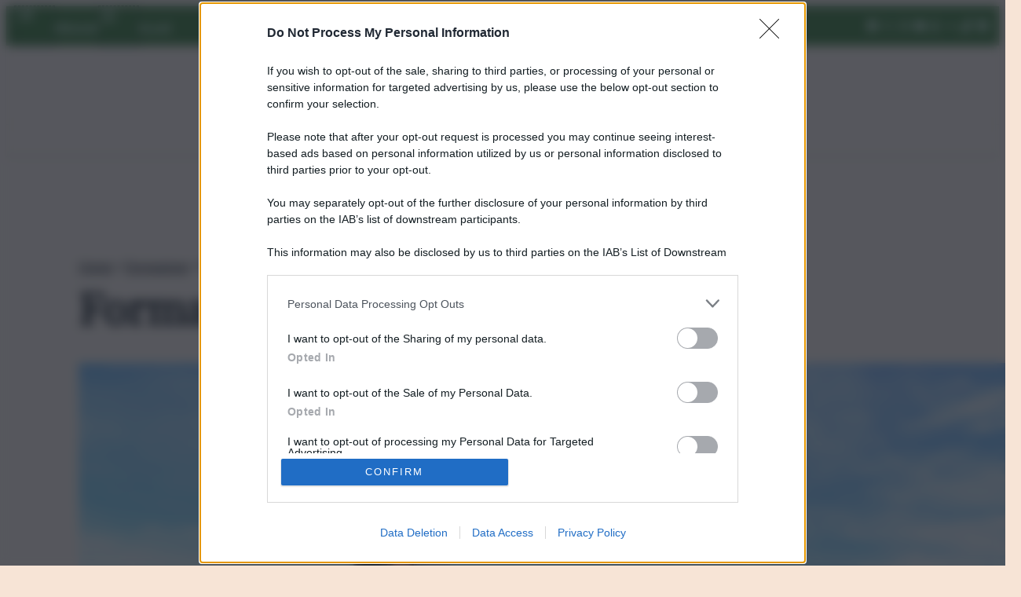

--- FILE ---
content_type: application/javascript
request_url: https://assets.evolutionadv.it/qds_it/qds_it.refresh.js
body_size: 4709
content:
window.optiload = window.optiload || {};
optiload.cmd = optiload.cmd || [];

window.googletag = window.googletag || {};
googletag.cmd = googletag.cmd || [];

window.evopbjs = window.evopbjs || {};
evopbjs.que = evopbjs.que || [];

googletag.cmd.push(function() {
	googletag.pubads().enableSingleRequest();
	googletag.pubads().disableInitialLoad();
	googletag.pubads().collapseEmptyDivs(true, true);
	googletag.pubads().setTargeting('evo_category', 'iabt22_379_0_news_politics');
	googletag.enableServices();
});

(function() {
	var s = document.createElement('script');
	s.async = true;
	s.type = 'text/javascript';
	s.src = 'https://assets.evolutionadv.it/optiload/4.x.x/optiload.min.js';
	var node = document.getElementsByTagName('script')[0];
	//@ts-ignore
	node.parentNode.insertBefore(s, node);
})();


//CONFIG
optiload.cmd.push(function() {
	optiload.config.domain = 'qds.it';
	optiload.config.cmp_type = 'quantcast';
    optiload.config.intext_container = '.entry-content';
	optiload.config.intext_limit = 150;
	optiload.config.weborama = false;
	optiload.config.sellerid = "PUB2130"; //AGGIUNGERE SITO SU PUBMAN E AGGIORNARE CON ID;
	optiload.config.amazon_bid = true;
	optiload.config.language = 'it';
}); 

//CONFIG CONTENT REVOLUTION
var contentRevolutionConfig = {
	evoFirstArticle: '.single-post article, .page-template-gallery article',
	evoUAPublisherGA4: 'G-Y89L4GKDTR',
	optiscrollAdunitId: 7,
	cssUrl: 'https://assets.evolutionadv.it/qds_it/optiscroll.new_theme.css',
	siteCod: 'qds.it',
	// launchManually: !(window.location.href.indexOf('contentrevolution') > -1),
	// feedIdAlternative		:	null,
	// feedVariable			:	null,
	atfAdunitId: 9,
	atfSelector				:	'.evostep>.evo-articolo-spons-text p:nth-of-type(1)',
	insertIntext: true,
	//intextFinal			:	false,
	insertIntoPromo: false,
	intextAdunitId			:	9,
	refreshSidebarSticky: false,
	sidebarStickyAdunitId: 5,
	refreshFloorad: false,
	refreshSkin: false,
};

function startContentRevolution() {
	//############## CONTENT REVOLUTION ##########
	//load content revolution conditions (only starts on posts page, varibles for feeds...)
	if (window.top.optiload.$('body', document.top).hasClass('single-post')) {
		//add box optiscroll if the conditions are different from standard below here!
		//window.top.optiload.$(contentRevolutionConfig.evoFirstArticle, document.top).first().after('<div id="'+evoOptiScrollDiv.replace('#','').replace('.','')+'"></div>');

		//add div block in case content revolution doesn't append correctly
		//window.top.optiload.$('.classedaappendere').after('<div id="evo-cr-box"></div>');

		//add twitter
		// var sTwitter = document.createElement("script");
		// sTwitter.type = "text/javascript";
		// sTwitter.src = "https://platform.twitter.com/widgets.js";
		// var node = document.getElementsByTagName("script")[0];
		// //@ts-ignore
		// node.parentNode.insertBefore(sTwitter, node);

		// //add instagram
		// var sInsta = document.createElement("script");
		// sInsta.type = "text/javascript";
		// sInsta.src = "https://www.instagram.com/embed.js";
		// var node = document.getElementsByTagName("script")[0];
		// //@ts-ignore
		// node.parentNode.insertBefore(sInsta, node);

		//content revolution start
		var s = document.createElement('script');
		s.type = 'text/javascript';
		s.src = 'https://assets.evolutionadv.it/content-revolution.js';
		var node = document.getElementsByTagName('script')[0];
		//@ts-ignore
		node.parentNode.insertBefore(s, node);
	}
	//############## CONTENT REVOLUTION ##########
}



optiload.cmd.push(function() {
	var adUnits = [];


	
	adUnits[1] = {
		name: '/5966054,22650009608/Qds_it/Qds_it_ATF',
		sizes: [[336, 280], [336, 250], [300, 250], 'fluid'],
		lazy: false,
        pb: 'pb_300x250',
		mappings: {
			desktop: [[336, 280], [336, 250], [300, 250], 'fluid'],
			mobile: [[336, 280], [336, 250], [300, 250], 'fluid'],
		},
		
		hb: {
			sizes: [
				[336, 280], [300, 250]
			],
			bids: [
				{
					bidder: 'smartadserver',
					params: { networkId: 1933, siteId: 711586, pageId: 2087050, formatId: 58998 },
				},
				{
					bidder: 'adform',
					params: { mid: '2139598' },
				},
				{
					bidder: 'rubicon',
					params: { accountId: '17322', siteId: '267684', zoneId: '3816920', sizes: [16, 15] },
				},
				{
					bidder: 'appnexusAst',
					params: { placementId: '36024896' },
				},				
			],
		},
		hbmobile: {
			sizes: [
				[336, 280], [300, 250]
			],
			bids: [
				{
					bidder: 'smartadserver',
					params: { networkId: 1933, siteId: 711586, pageId: 2087050, formatId: 58999 },
				},
				{
					bidder: 'adform',
					params: { mid: '2139599' },
				},
				{
					bidder: 'rubicon',
					params: { accountId: '17322', siteId: '267686', zoneId: '3816918', sizes: [16, 15] },
				},
				{
					bidder: 'appnexusAst',
					params: { placementId: '36024897' },
				},
			],
		},
	};


	adUnits[2] = {
		name: '/5966054,22650009608/Qds_it/Qds_it_Intext',
		sizes: [[336, 280], [336, 250], [320, 480], [300, 250], 'fluid', [580, 280]],
		pb: 'pb_300x250',
		lazy: true,
		isIntext: true,
		mappings: {
			desktop: [[580, 280], [336, 280], [336, 250], [300, 250], 'fluid'],
			mobile: [[336, 280], [336, 250], [320, 480], [300, 250], 'fluid'],
		},
		advanced: {
			mode: 'advanced',
			btf_wordcount: 50
		},
		hb: {
			sizes: [
				[336, 280], [300, 250]
			],
			bids: [
				{
					bidder: 'smartadserver',
					params: { networkId: 1933, siteId: 711586, pageId: 2087050, formatId: 58993 },
				},
				{
					bidder: 'adform',
					params: { mid: '2139638' },
				},
				{
					bidder: 'rubicon',
					params: { accountId: '17322', siteId: '267684', zoneId: '3816920', sizes: [16, 15] },
				},
				{
					bidder: 'appnexusAst',
					params: { placementId: '36024937' },
				},				
			],
		},
		hbmobile: {
			sizes: [
				[336, 280], [300, 250]
			],
			bids: [
				{
					bidder: 'smartadserver',
					params: { networkId: 1933, siteId: 711586, pageId: 2087050, formatId: 58994 },
				},
				{
					bidder: 'adform',
					params: { mid: '2139639' },
				},
				{
					bidder: 'rubicon',
					params: { accountId: '17322', siteId: '267686', zoneId: '3816918', sizes: [16, 15] },
				},
				{
					bidder: 'appnexusAst',
					params: { placementId: '36024938' },
				},
			],
		},
	};


	adUnits[3] = {
		name: '/5966054,22650009608/Qds_it/Qds_it_SidebarTop',
		sizes: [[300, 600], [300, 250]],
		pb: 'pb_300x250',
		lazy: optiload.fn.isMobile(),
		mappings: {
			desktop: [[300, 600], [300, 250]],
			mobile: [],
		},
		
		hb: {
			sizes: [
				[300, 600], [300, 250]
			],
			bids: [
				{
					bidder: 'smartadserver',
					params: { networkId: 1933, siteId: 711586, pageId: 2087050, formatId: 58998 },
				},
				{
					bidder: 'adform',
					params: { mid: '2139647' },
				},
				{
					bidder: 'rubicon',
					params: { accountId: '17322', siteId: '267684', zoneId: '3816920', sizes: [10, 15] },
				},
				{
					bidder: 'appnexusAst',
					params: { placementId: '36024947' },
				},				
			],
		},
		hbmobile: {},
	};


	adUnits[4] = {
		name: '/5966054,22650009608/Qds_it/Qds_it_SidebarSticky',
		sizes: [[300, 1050], [300, 600], [300, 250], [160, 600], [120, 600]],
		lazy: optiload.fn.isMobile(),
		pb: 'pb_300x600',
		interval: 60,
		mappings: {
			desktop: [[300, 1050], [300, 600], [300, 250], [160, 600], [120, 600]],
			mobile: [],
		},
		
		hb: {
			sizes: [
				[300, 1050], [300, 600], [300, 250], [160, 600], [120, 600]
			],
			bids: [
				{
					bidder: 'smartadserver',
					params: { networkId: 1933, siteId: 711586, pageId: 2087050, formatId: 58995 },
				},
				{
					bidder: 'adform',
					params: { mid: '2139646' },
				},
				{
					bidder: 'rubicon',
					params: { accountId: '17322', siteId: '267684', zoneId: '3816920', sizes: [54, 10, 15, 9, 8] },
				},
				{
					bidder: 'appnexusAst',
					params: { placementId: '36024946' },
				},				
			],
		},
		hbmobile: {},
	};


	adUnits[5] = {
		name: '/5966054,22650009608/Qds_it/Qds_it_FloorAd',
		sizes: [[320, 100], [300, 100], [320, 50], [300, 50], [1, 4], [1, 1], [1280, 100], [970, 90], [728, 90]],
		lazy: false,
		pb: 'pb_728x90',
		pbmobile: 'pb_320x100',
		interval: 60,
		isFloorad: (( isHP() ) ? false : true),
		mappings: {
			desktop: [[1280, 100], [970, 90], [728, 90], [1, 4], [1, 1]],
			mobile: [[320, 100], [300, 100], [320, 50], [300, 50], [1, 4], [1, 1]],
		},
		
		hb: {
			sizes: [
				[970, 90], [728, 90]
			],
			bids: [
				{
					bidder: 'adform',
					params: { mid: '2139600' },
				},
				{
					bidder: 'rubicon',
					params: { accountId: '17322', siteId: '267684', zoneId: '3816920', sizes: [55, 2] },
				},
				{
					bidder: 'appnexusAst',
					params: { placementId: '36024898' },
				},				
			],
		},
		hbmobile: {
			sizes: [
				[320, 100], [300, 100], [320, 50], [300, 50]
			],
			bids: [
				{
					bidder: 'adform',
					params: { mid: '2139601' },
				},
				{
					bidder: 'rubicon',
					params: { accountId: '17322', siteId: '267686', zoneId: '3816918', sizes: [117, 19, 43, 44] },
				},
				{
					bidder: 'appnexusAst',
					params: { placementId: '36024899' },
				},
			],
		},
	};


	adUnits[6] = {
		name: '/5966054,22650009608/Qds_it/Qds_it_Skin',
		sizes: [[1, 3], [1, 1], [1800, 1000]],
		lazy: false,
		isSkin: (( isHP() ) ? false : true),
		mappings: {
			desktop: [[1800, 1000], [1, 3], [1, 1]],
			mobile: [[1, 3], [1, 1]],
		},
		
		hb: {
			sizes: [
				[1800, 1000]
			],
			bids: [
				{
					bidder: 'rubicon',
					params: { accountId: '17322', siteId: '267684', zoneId: '3816920', sizes: [68] },
				},				
			],
		},
		hbmobile: {},
	};


	adUnits[7] = {
		name: '/5966054,22650009608/Qds_it/Qds_it_optiscroll_premium',
		sizes: [[1, 10]],
		lazy: true,
		offset: 600,
		mappings: {
			desktop: [[1, 10]],
			mobile: [[1, 10]],
		},
		
		hb: {},
		hbmobile: {},
	};


	adUnits[8] = {
		name: '/5966054,22650009608/Qds_it/Qds_it_Skin_skyscraper',
		sizes: [[160, 600], [120, 600]],
		lazy: true,
		mappings: {
			desktop: [[160, 600], [120, 600]],
			mobile: [],
		},
		
		hb: {
			sizes: [
				[160, 600], [120, 600]
			],
			bids: [
				{
					bidder: 'adform',
					params: { mid: '2139648' },
				},
				{
					bidder: 'rubicon',
					params: { accountId: '17322', siteId: '267684', zoneId: '3816920', sizes: [9, 8] },
				},
				{
					bidder: 'appnexusAst',
					params: { placementId: '36024948' },
				},				
			],
		},
		hbmobile: {},
	};


	adUnits[9] = {
		name: '/5966054,22650009608/Qds_it/Qds_it_Intext_content_revolution',
		sizes: [[336, 280], [336, 250], [320, 480], [300, 250], 'fluid', [580, 280]],
		lazy: true,
		pb: 'pb_300x250',
		mappings: {
			desktop: [[580, 280], [336, 280], [336, 250], [300, 250], 'fluid'],
			mobile: [[336, 280], [336, 250], [320, 480], [300, 250], 'fluid'],
		},
		
		hb: {
			sizes: [
				[336, 280], [300, 250]
			],
			bids: [
				{
					bidder: 'smartadserver',
					params: { networkId: 1933, siteId: 711586, pageId: 2087050, formatId: 58998 },
				},
				{
					bidder: 'adform',
					params: { mid: '2139640' },
				},
				{
					bidder: 'rubicon',
					params: { accountId: '17322', siteId: '267684', zoneId: '3816920', sizes: [16, 15] },
				},
				{
					bidder: 'appnexusAst',
					params: { placementId: '36024939' },
				},				
			],
		},
		hbmobile: {
			sizes: [
				[336, 280], [300, 250]
			],
			bids: [
				{
					bidder: 'smartadserver',
					params: { networkId: 1933, siteId: 711586, pageId: 2087050, formatId: 58999 },
				},
				{
					bidder: 'adform',
					params: { mid: '2139641' },
				},
				{
					bidder: 'rubicon',
					params: { accountId: '17322', siteId: '267686', zoneId: '3816918', sizes: [16, 15] },
				},
				{
					bidder: 'appnexusAst',
					params: { placementId: '36024941' },
				},
			],
		},
	};


	adUnits[10] = {
		name: '/5966054,22650009608/Qds_it/Qds_it_interstitial_crevo',
		sizes: [[336, 280], [336, 250], [320, 480], [300, 250], [1, 7], [640, 480], [640, 250], [600, 250], [480, 320]],
		lazy: false,
		isInterstitial: true,
		mappings: {
			desktop: [[640, 480], [640, 250], [600, 250], [480, 320], [336, 280], [336, 250], [320, 480], [300, 250], [1, 7]],
			mobile: [[336, 280], [336, 250], [320, 480], [300, 250], [1, 7]],
		},
		
		hb: {},
		hbmobile: {},
	};

	adUnits[11] = {
		name: '/5966054,22650009608/Qds_it/Qds_it_HP_halfpage_1',
		sizes: [[300, 600], [300, 250]],
		lazy: false,
		pb: 'pb_300x600',
		mappings: {
			desktop: [[300, 600], [300, 250]],
			mobile: [],
		},
		
		hb: {
			sizes: [
				[300, 600], [300, 250]
			],
			bids: [
				{
					bidder: 'smartadserver',
					params: { networkId: 1933, siteId: 711586, pageId: 2087050, formatId: 58998 },
				},
				{
					bidder: 'adform',
					params: { mid: '2179389' },
				},
				{
					bidder: 'rubicon',
					params: { accountId: '17322', siteId: '267684', zoneId: '3816920', sizes: [10, 15] },
				},
				{
					bidder: 'appnexusAst',
					params: { placementId: '36560195' },
				},				
			],
		},
		hbmobile: {},
	};

	adUnits[12] = {
		name: '/5966054,22650009608/Qds_it/Qds_it_HP_halfpage_2',
		sizes: [[300, 600], [300, 250]],
		lazy: false,
		pb: 'pb_300x600',
		mappings: {
			desktop: [[300, 600], [300, 250]],
			mobile: [],
		},
		
		hb: {
			sizes: [
				[300, 600], [300, 250]
			],
			bids: [
				{
					bidder: 'smartadserver',
					params: { networkId: 1933, siteId: 711586, pageId: 2087050, formatId: 58998 },
				},
				{
					bidder: 'adform',
					params: { mid: '2179390' },
				},
				{
					bidder: 'rubicon',
					params: { accountId: '17322', siteId: '267684', zoneId: '3816920', sizes: [10, 15] },
				},
				{
					bidder: 'appnexusAst',
					params: { placementId: '36560196' },
				},				
			],
		},
		hbmobile: {},
	};

	adUnits[13] = {
		name: '/5966054,22650009608/Qds_it/Qds_it_HP_masthead_1',
		sizes: [[970, 250], [970, 90], [728, 90]],
		lazy: false,
		pb: 'pb_970x250',
		mappings: {
			desktop: [[970, 250], [970, 90], [728, 90]],
			mobile: [],
		},
		
		hb: {
			sizes: [
				[970, 250], [970, 90], [728, 90]
			],
			bids: [
				{
					bidder: 'smartadserver',
					params: { networkId: 1933, siteId: 711586, pageId: 2087050, formatId: 58989 },
				},
				{
					bidder: 'smartadserver',
					params: { networkId: 1933, siteId: 711586, pageId: 2087050, formatId: 66350 },
				},
				{
					bidder: 'adform',
					params: { mid: '2179391' },
				},
				{
					bidder: 'rubicon',
					params: { accountId: '17322', siteId: '267684', zoneId: '3816920', sizes: [57, 55, 2] },
				},
				{
					bidder: 'appnexusAst',
					params: { placementId: '36560197' },
				},				
			],
		},
		hbmobile: {},
	};


	adUnits[14] = {
		name: '/5966054,22650009608/Qds_it/Qds_it_HP_masthead_2',
		sizes: [[970, 250], [970, 90], [728, 90]],
		lazy: false,
		pb: 'pb_970x250',
		mappings: {
			desktop: [[970, 250], [970, 90], [728, 90]],
			mobile: [],
		},
		
		hb: {
			sizes: [
				[970, 250], [970, 90], [728, 90]
			],
			bids: [
				{
					bidder: 'smartadserver',
					params: { networkId: 1933, siteId: 711586, pageId: 2087050, formatId: 58989 },
				},
				{
					bidder: 'smartadserver',
					params: { networkId: 1933, siteId: 711586, pageId: 2087050, formatId: 66350 },
				},
				{
					bidder: 'adform',
					params: { mid: '2179392' },
				},
				{
					bidder: 'rubicon',
					params: { accountId: '17322', siteId: '267684', zoneId: '3816920', sizes: [57, 55, 2] },
				},
				{
					bidder: 'appnexusAst',
					params: { placementId: '36560198' },
				},				
			],
		},
		hbmobile: {},
	};


	adUnits[15] = {
		name: '/5966054,22650009608/Qds_it/Qds_it_HP_masthead_3',
		sizes: [[970, 250], [970, 90], [728, 90]],
		lazy: false,
		pb: 'pb_970x250',
		mappings: {
			desktop: [[970, 250], [970, 90], [728, 90]],
			mobile: [],
		},
		
		hb: {
			sizes: [
				[970, 250], [970, 90], [728, 90]
			],
			bids: [
				{
					bidder: 'smartadserver',
					params: { networkId: 1933, siteId: 711586, pageId: 2087050, formatId: 58989 },
				},
				{
					bidder: 'smartadserver',
					params: { networkId: 1933, siteId: 711586, pageId: 2087050, formatId: 66350 },
				},
				{
					bidder: 'adform',
					params: { mid: '2179393' },
				},
				{
					bidder: 'rubicon',
					params: { accountId: '17322', siteId: '267684', zoneId: '3816920', sizes: [57, 55, 2] },
				},
				{
					bidder: 'appnexusAst',
					params: { placementId: '36560199' },
				},				
			],
		},
		hbmobile: {},
	};


	adUnits[16] = {
		name: '/5966054,22650009608/Qds_it/Qds_it_HP_masthead_4',
		sizes: [[970, 250], [970, 90], [728, 90]],
		lazy: false,
		pb: 'pb_970x250',
		mappings: {
			desktop: [[970, 250], [970, 90], [728, 90]],
			mobile: [],
		},
		
		hb: {
			sizes: [
				[970, 250], [970, 90], [728, 90]
			],
			bids: [
				{
					bidder: 'smartadserver',
					params: { networkId: 1933, siteId: 711586, pageId: 2087050, formatId: 58989 },
				},
				{
					bidder: 'smartadserver',
					params: { networkId: 1933, siteId: 711586, pageId: 2087050, formatId: 66350 },
				},
				{
					bidder: 'adform',
					params: { mid: '2179394' },
				},
				{
					bidder: 'rubicon',
					params: { accountId: '17322', siteId: '267684', zoneId: '3816920', sizes: [57, 55, 2] },
				},
				{
					bidder: 'appnexusAst',
					params: { placementId: '36560200' },
				},				
			],
		},
		hbmobile: {},
	};


	adUnits[17] = {
		name: '/5966054,22650009608/Qds_it/Qds_it_HP_masthead_5',
		sizes: [[970, 250], [970, 90], [728, 90]],
		lazy: false,
		pb: 'pb_970x250',
		mappings: {
			desktop: [[970, 250], [970, 90], [728, 90]],
			mobile: [],
		},
		
		hb: {
			sizes: [
				[970, 250], [970, 90], [728, 90]
			],
			bids: [
				{
					bidder: 'smartadserver',
					params: { networkId: 1933, siteId: 711586, pageId: 2087050, formatId: 58989 },
				},
				{
					bidder: 'smartadserver',
					params: { networkId: 1933, siteId: 711586, pageId: 2087050, formatId: 66350 },
				},
				{
					bidder: 'adform',
					params: { mid: '2179395' },
				},
				{
					bidder: 'rubicon',
					params: { accountId: '17322', siteId: '267684', zoneId: '3816920', sizes: [57, 55, 2] },
				},
				{
					bidder: 'appnexusAst',
					params: { placementId: '36560201' },
				},				
			],
		},
		hbmobile: {},
	};


	adUnits[18] = {
		name: '/5966054,22650009608/Qds_it/Qds_it_HP_masthead_6',
		sizes: [[970, 250], [970, 90], [728, 90]],
		lazy: false,
		pb: 'pb_970x250',
		mappings: {
			desktop: [[970, 250], [970, 90], [728, 90]],
			mobile: [],
		},
		
		hb: {
			sizes: [
				[970, 250], [970, 90], [728, 90]
			],
			bids: [
				{
					bidder: 'smartadserver',
					params: { networkId: 1933, siteId: 711586, pageId: 2087050, formatId: 58989 },
				},
				{
					bidder: 'smartadserver',
					params: { networkId: 1933, siteId: 711586, pageId: 2087050, formatId: 66350 },
				},
				{
					bidder: 'adform',
					params: { mid: '2179396' },
				},
				{
					bidder: 'rubicon',
					params: { accountId: '17322', siteId: '267684', zoneId: '3816920', sizes: [57, 55, 2] },
				},
				{
					bidder: 'appnexusAst',
					params: { placementId: '36560202' },
				},				
			],
		},
		hbmobile: {},
	};

		adUnits[19] = {
		name: '/5966054,22650009608/Qds_it/Qds_it_HP_Box_1',
		sizes: [[320, 100], [300, 250], [300, 100], [320, 50], [300, 50]],
		lazy: false,
		pbmobile: 'pb_300x250',
		disabled: !optiload.fn.isMobile(),
		mappings: {
			desktop: [[300, 250]],
			mobile: [[320, 100], [300, 250], [300, 100], [320, 50], [300, 50]],
		},
		
		hb: {
			sizes: [
				[300, 250]
			],
			bids: [
				{
					bidder: 'smartadserver',
					params: { networkId: 1933, siteId: 711586, pageId: 2087050, formatId: 58998 },
				},
				{
					bidder: 'adform',
					params: { mid: '2139603' },
				},
				{
					bidder: 'rubicon',
					params: { accountId: '17322', siteId: '267684', zoneId: '3816920', sizes: [15] },
				},
				{
					bidder: 'appnexusAst',
					params: { placementId: '36024901' },
				},				
			],
		},
		hbmobile: {
			sizes: [
				[320, 100], [300, 250], [300, 100], [320, 50], [300, 50]
			],
			bids: [
				{
					bidder: 'smartadserver',
					params: { networkId: 1933, siteId: 711586, pageId: 2087050, formatId: 58990 },
				},
				{
					bidder: 'smartadserver',
					params: { networkId: 1933, siteId: 711586, pageId: 2087050, formatId: 58999 },
				},
				{
					bidder: 'adform',
					params: { mid: '2139604' },
				},
				{
					bidder: 'rubicon',
					params: { accountId: '17322', siteId: '267686', zoneId: '3816918', sizes: [117, 15, 19, 43, 44] },
				},
				{
					bidder: 'appnexusAst',
					params: { placementId: '36024902' },
				},
			],
		},
	};


	adUnits[20] = {
		name: '/5966054,22650009608/Qds_it/Qds_it_HP_Box_2',
		sizes: [[320, 100], [300, 250], [300, 100], [320, 50], [300, 50]],
		lazy: false,
		pbmobile: 'pb_300x250',
		disabled: !optiload.fn.isMobile(),
		mappings: {
			desktop: [[300, 250]],
			mobile: [[320, 100], [300, 250], [300, 100], [320, 50], [300, 50]],
		},
		
		hb: {
			sizes: [
				[300, 250]
			],
			bids: [
				{
					bidder: 'smartadserver',
					params: { networkId: 1933, siteId: 711586, pageId: 2087050, formatId: 58998 },
				},
				{
					bidder: 'adform',
					params: { mid: '2139605' },
				},
				{
					bidder: 'rubicon',
					params: { accountId: '17322', siteId: '267684', zoneId: '3816920', sizes: [15] },
				},
				{
					bidder: 'appnexusAst',
					params: { placementId: '36024903' },
				},				
			],
		},
		hbmobile: {
			sizes: [
				[320, 100], [300, 250], [300, 100], [320, 50], [300, 50]
			],
			bids: [
				{
					bidder: 'smartadserver',
					params: { networkId: 1933, siteId: 711586, pageId: 2087050, formatId: 58990 },
				},
				{
					bidder: 'smartadserver',
					params: { networkId: 1933, siteId: 711586, pageId: 2087050, formatId: 58999 },
				},
				{
					bidder: 'adform',
					params: { mid: '2139606' },
				},
				{
					bidder: 'rubicon',
					params: { accountId: '17322', siteId: '267686', zoneId: '3816918', sizes: [117, 15, 19, 43, 44] },
				},
				{
					bidder: 'appnexusAst',
					params: { placementId: '36024904' },
				},
			],
		},
	};


	adUnits[21] = {
		name: '/5966054,22650009608/Qds_it/Qds_it_HP_Box_3',
		sizes: [[320, 100], [300, 250], [300, 100], [320, 50], [300, 50]],
		lazy: false,
		pbmobile: 'pb_300x250',
		disabled: !optiload.fn.isMobile(),
		mappings: {
			desktop: [[300, 250]],
			mobile: [[320, 100], [300, 250], [300, 100], [320, 50], [300, 50]],
		},
		
		hb: {
			sizes: [
				[300, 250]
			],
			bids: [
				{
					bidder: 'smartadserver',
					params: { networkId: 1933, siteId: 711586, pageId: 2087050, formatId: 58998 },
				},
				{
					bidder: 'adform',
					params: { mid: '2139607' },
				},
				{
					bidder: 'rubicon',
					params: { accountId: '17322', siteId: '267684', zoneId: '3816920', sizes: [15] },
				},
				{
					bidder: 'appnexusAst',
					params: { placementId: '36024905' },
				},				
			],
		},
		hbmobile: {
			sizes: [
				[320, 100], [300, 250], [300, 100], [320, 50], [300, 50]
			],
			bids: [
				{
					bidder: 'smartadserver',
					params: { networkId: 1933, siteId: 711586, pageId: 2087050, formatId: 58990 },
				},
				{
					bidder: 'smartadserver',
					params: { networkId: 1933, siteId: 711586, pageId: 2087050, formatId: 58999 },
				},
				{
					bidder: 'adform',
					params: { mid: '2139608' },
				},
				{
					bidder: 'rubicon',
					params: { accountId: '17322', siteId: '267686', zoneId: '3816918', sizes: [117, 15, 19, 43, 44] },
				},
				{
					bidder: 'appnexusAst',
					params: { placementId: '36024906' },
				},
			],
		},
	};


	adUnits[22] = {
		name: '/5966054,22650009608/Qds_it/Qds_it_HP_Box_4',
		sizes: [[320, 100], [300, 250], [300, 100], [320, 50], [300, 50]],
		lazy: false,
		pbmobile: 'pb_300x250',
		disabled: !optiload.fn.isMobile(),
		mappings: {
			desktop: [[300, 250]],
			mobile: [[320, 100], [300, 250], [300, 100], [320, 50], [300, 50]],
		},
		
		hb: {
			sizes: [
				[300, 250]
			],
			bids: [
				{
					bidder: 'smartadserver',
					params: { networkId: 1933, siteId: 711586, pageId: 2087050, formatId: 58998 },
				},
				{
					bidder: 'adform',
					params: { mid: '2139609' },
				},
				{
					bidder: 'rubicon',
					params: { accountId: '17322', siteId: '267684', zoneId: '3816920', sizes: [15] },
				},
				{
					bidder: 'appnexusAst',
					params: { placementId: '36024907' },
				},				
			],
		},
		hbmobile: {
			sizes: [
				[320, 100], [300, 250], [300, 100], [320, 50], [300, 50]
			],
			bids: [
				{
					bidder: 'smartadserver',
					params: { networkId: 1933, siteId: 711586, pageId: 2087050, formatId: 58990 },
				},
				{
					bidder: 'smartadserver',
					params: { networkId: 1933, siteId: 711586, pageId: 2087050, formatId: 58999 },
				},
				{
					bidder: 'adform',
					params: { mid: '2139610' },
				},
				{
					bidder: 'rubicon',
					params: { accountId: '17322', siteId: '267686', zoneId: '3816918', sizes: [117, 15, 19, 43, 44] },
				},
				{
					bidder: 'appnexusAst',
					params: { placementId: '36024908' },
				},
			],
		},
	};


	adUnits[23] = {
		name: '/5966054,22650009608/Qds_it/Qds_it_HP_Box_5',
		sizes: [[320, 100], [300, 250], [300, 100], [320, 50], [300, 50]],
		lazy: false,
		pbmobile: 'pb_300x250',
		disabled: !optiload.fn.isMobile(),
		mappings: {
			desktop: [[300, 250]],
			mobile: [[320, 100], [300, 250], [300, 100], [320, 50], [300, 50]],
		},
		
		hb: {
			sizes: [
				[300, 250]
			],
			bids: [
				{
					bidder: 'smartadserver',
					params: { networkId: 1933, siteId: 711586, pageId: 2087050, formatId: 58998 },
				},
				{
					bidder: 'adform',
					params: { mid: '2139611' },
				},
				{
					bidder: 'rubicon',
					params: { accountId: '17322', siteId: '267684', zoneId: '3816920', sizes: [15] },
				},
				{
					bidder: 'appnexusAst',
					params: { placementId: '36024909' },
				},				
			],
		},
		hbmobile: {
			sizes: [
				[320, 100], [300, 250], [300, 100], [320, 50], [300, 50]
			],
			bids: [
				{
					bidder: 'smartadserver',
					params: { networkId: 1933, siteId: 711586, pageId: 2087050, formatId: 58990 },
				},
				{
					bidder: 'smartadserver',
					params: { networkId: 1933, siteId: 711586, pageId: 2087050, formatId: 58999 },
				},
				{
					bidder: 'adform',
					params: { mid: '2139612' },
				},
				{
					bidder: 'rubicon',
					params: { accountId: '17322', siteId: '267686', zoneId: '3816918', sizes: [117, 15, 19, 43, 44] },
				},
				{
					bidder: 'appnexusAst',
					params: { placementId: '36024910' },
				},
			],
		},
	};


	adUnits[24] = {
		name: '/5966054,22650009608/Qds_it/Qds_it_HP_Box_6',
		sizes: [[320, 100], [300, 250], [300, 100], [320, 50], [300, 50]],
		lazy: false,
		pbmobile: 'pb_300x250',
		disabled: !optiload.fn.isMobile(),
		mappings: {
			desktop: [[300, 250]],
			mobile: [[320, 100], [300, 250], [300, 100], [320, 50], [300, 50]],
		},
		
		hb: {
			sizes: [
				[300, 250]
			],
			bids: [
				{
					bidder: 'smartadserver',
					params: { networkId: 1933, siteId: 711586, pageId: 2087050, formatId: 58998 },
				},
				{
					bidder: 'adform',
					params: { mid: '2139613' },
				},
				{
					bidder: 'rubicon',
					params: { accountId: '17322', siteId: '267684', zoneId: '3816920', sizes: [15] },
				},
				{
					bidder: 'appnexusAst',
					params: { placementId: '36024911' },
				},				
			],
		},
		hbmobile: {
			sizes: [
				[320, 100], [300, 250], [300, 100], [320, 50], [300, 50]
			],
			bids: [
				{
					bidder: 'smartadserver',
					params: { networkId: 1933, siteId: 711586, pageId: 2087050, formatId: 58990 },
				},
				{
					bidder: 'smartadserver',
					params: { networkId: 1933, siteId: 711586, pageId: 2087050, formatId: 58999 },
				},
				{
					bidder: 'adform',
					params: { mid: '2139614' },
				},
				{
					bidder: 'rubicon',
					params: { accountId: '17322', siteId: '267686', zoneId: '3816918', sizes: [117, 15, 19, 43, 44] },
				},
				{
					bidder: 'appnexusAst',
					params: { placementId: '36024912' },
				},
			],
		},
	};

	adUnits[25] = {
		name: '/5966054,22650009608/Qds_it/Qds_it_Halfpage_mobile',
		sizes: [[300, 600], [300, 250]],
		lazy: false,
		pbmobile: 'pb_300x250',
		mappings: {
			desktop: [],
			mobile: [[300, 600], [300, 250]],
		},
		hb: {},
		hbmobile: {
			sizes: [
				[300, 600], [300, 250]
			],
			bids: [
				{
					bidder: 'smartadserver',
					params: { networkId: 1933, siteId: 711586, pageId: 2087050, formatId: 58999 },
				},
				{
					bidder: 'adform',
					params: { mid: '2179386' },
				},
				{
					bidder: 'rubicon',
					params: { accountId: '17322', siteId: '267686', zoneId: '3816918', sizes: [10, 15] },
				},
				{
					bidder: 'appnexusAst',
					params: { placementId: '36560194' },
				},
			],
		},
	};

	adUnits[26] = {
		name: '/5966054,22650009608/Qds_it/Qds_it_Box_sezione_mobile',
		sizes: [[300, 250]],
		lazy: false,
		pbmobile: 'pb_300x250',
		mappings: {
			desktop: [],
			mobile: [[300, 250]],
		},
		hb: {},
		hbmobile: {
			sizes: [
				[300, 250]
			],
			bids: [
				{
					bidder: 'smartadserver',
					params: { networkId: 1933, siteId: 711586, pageId: 2087050, formatId: 58999 },
				},
				{
					bidder: 'adform',
					params: { mid: '2179385' },
				},
				{
					bidder: 'rubicon',
					params: { accountId: '17322', siteId: '267686', zoneId: '3816918', sizes: [15] },
				},
				{
					bidder: 'appnexusAst',
					params: { placementId: '36560193' },
				},
			],
		},
	};


     adUnits[32] = {
		name: '/5966054,22650009608/Qds_it/Qds_it_HP_FloorAd',
		sizes: [[320, 100], [300, 100], [320, 50], [300, 50], [1, 4], [1, 1], [1280, 100], [970, 90], [728, 90]],
		lazy: false,
		pb: 'pb_728x90',
		pbmobile: 'pb_320x100',
		interval: 60,
		isFloorad: (( isHP() ) ? true : false),
		mappings: {
			desktop: [[1280, 100], [970, 90], [728, 90], [1, 4], [1, 1]],
			mobile: [[320, 100], [300, 100], [320, 50], [300, 50], [1, 4], [1, 1]],
		},
		
		hb: {
			sizes: [
				[970, 90], [728, 90]
			],
			bids: [
				{
					bidder: 'smartadserver',
					params: { networkId: 1933, siteId: 711586, pageId: 2087050, formatId: 66350 },
				},
				{
					bidder: 'adform',
					params: { mid: '2139618' },
				},
				{
					bidder: 'rubicon',
					params: { accountId: '17322', siteId: '267684', zoneId: '3816920', sizes: [55, 2] },
				},
				{
					bidder: 'appnexusAst',
					params: { placementId: '36024916' },
				},				
			],
		},
		hbmobile: {
			sizes: [
				[320, 100], [300, 100], [320, 50], [300, 50]
			],
			bids: [
				{
					bidder: 'smartadserver',
					params: { networkId: 1933, siteId: 711586, pageId: 2087050, formatId: 58990 },
				},
				{
					bidder: 'adform',
					params: { mid: '2139619' },
				},
				{
					bidder: 'rubicon',
					params: { accountId: '17322', siteId: '267686', zoneId: '3816918', sizes: [117, 19, 43, 44] },
				},
				{
					bidder: 'appnexusAst',
					params: { placementId: '36024917' },
				},
			],
		},
	};


	adUnits[33] = {
		name: '/5966054,22650009608/Qds_it/Qds_it_HP_Skin',
		sizes: [[1, 3], [1, 1], [1800, 1000]],
		lazy: false,
		isSkin: (( isHP() ) ? true : false),
		mappings: {
			desktop: [[1800, 1000], [1, 3], [1, 1]],
			mobile: [[1, 3], [1, 1]],
		},
		
		hb: {
			sizes: [
				[1800, 1000]
			],
			bids: [
				{
					bidder: 'rubicon',
					params: { accountId: '17322', siteId: '267684', zoneId: '3816920', sizes: [68] },
				},				
			],
		},
		hbmobile: {},
	};


	adUnits[34] = {
		name: '/5966054,22650009608/Qds_it/Qds_it_HP_intropage',
		sizes: [[1, 1]],
		lazy: false,
		mappings: {
			desktop: [[1, 1]],
			mobile: [[1, 1]],
		},
		hb: {},
		hbmobile: {},
	};



	adUnits[42] = {
		name: '/5966054,22650009608/Qds_it/Qds_it_Intropage',
		sizes: [[1, 1]],
		lazy: false,
		mappings: {
			desktop: [[1, 1]],
			mobile: [[1, 1]],
		},
		hb: {},
		hbmobile: {},
	};

	adUnits[43] = {
        name: '/11476030/incorner_gt',
        sizes: [[1, 1]],
        lazy: false,
        mappings: {
            desktop: [[1, 1]],
            mobile: [[1, 1]],
        },
        hb: {},
        hbmobile: {},
    };

	adUnits[44] = {
		name: '/5966054,22650009608/Qds_it/Qds_it_inCorner',
		sizes: [[300, 600], [300, 250], [160, 600]],
		lazy: false,
		interval: 30,
		mappings: {
			desktop: [],
			mobile: [[300, 600], [300, 250], [160, 600]],
		},
		hb: {},
		hbmobile: {
			sizes: [
				[300, 600], [300, 250], [160, 600]
			],
			bids: [
				{
					bidder: 'smartadserver',
					params: { networkId: 1933, siteId: 711586, pageId: 2087050, formatId: 58999 },
				},
				{
					bidder: 'adform',
					params: { mid: '2139876' },
				},
				{
					bidder: 'rubicon',
					params: { accountId: '17322', siteId: '267686', zoneId: '3816918', sizes: [10, 15, 9] },
				},
				{
					bidder: 'appnexusAst',
					params: { placementId: '36030963' },
				},
			],
		},
	};


	adUnits[45] = {
		name: '/5966054,22650009608/Qds_it/Qds_it_inImage',
		sizes: [[300, 600], [160, 600]],
		isInimage: (( isHP() ) ? false : true),
        selector : '.single .wp-block-post-featured-image:first',
        selectorCr: 'img:eq(1)',
		pb: 'pb_300x600',
		lazy: false,
		interval: 60,
		mappings: {
			desktop: [[300, 600], [160, 600]],
			mobile: [[300, 600], [160, 600]],
		},
		
		hb: {
			sizes: [
				[300, 600], [160, 600]
			],
			bids: [
				{
					bidder: 'smartadserver',
					params: { networkId: 1933, siteId: 711586, pageId: 2087050, formatId: 58998 },
				},
				{
					bidder: 'adform',
					params: { mid: '2140010' },
				},
				{
					bidder: 'rubicon',
					params: { accountId: '17322', siteId: '267684', zoneId: '3816920', sizes: [10, 9] },
				},
				{
					bidder: 'appnexusAst',
					params: { placementId: '36035535' },
				},				
			],
		},
		hbmobile: {
			sizes: [
				[300, 600], [160, 600]
			],
			bids: [
				{
					bidder: 'smartadserver',
					params: { networkId: 1933, siteId: 711586, pageId: 2087050, formatId: 58999 },
				},
				{
					bidder: 'adform',
					params: { mid: '2140011' },
				},
				{
					bidder: 'rubicon',
					params: { accountId: '17322', siteId: '267686', zoneId: '3816918', sizes: [10, 9] },
				},
				{
					bidder: 'appnexusAst',
					params: { placementId: '36035537' },
				},
			],
		},
	};

	
	optiload.config.adunits = adUnits;
	optiload.enable();
});


optiload.cmd.push(function() {
	optiload.addEventListener('ready', function() {

		incornerSetup();

		//ADSENSE
		(function() {
			var k = document.createElement('script'),
				el = document.getElementsByTagName('script')[0];
			k.async = true;
			k.setAttribute('type', 'text/javascript');
			k.setAttribute('data-ad-client', 'ca-pub-8945354104464549');
			k.src = 'https://pagead2.googlesyndication.com/pagead/js/adsbygoogle.js';
			el.parentNode.insertBefore(k, el);
		})();


		if (window.location.pathname !== '/') {
		optiload.fn.utils.loadJs('https://assets.evolutionadv.it/qds_it/video.js');
	}


		startContentRevolution();
		
		window.top.optiload.$('body').on('evoContentRevolutionChangedUrl', function () {
			optiload.fn.loadInterstitial();
		});
		

		// ADD INTROPAGE
		if ( isHP() ) {
           window.top.optiload.$("body").append('<div class="gptslot evo-intropageHP" data-adunitid="34"></div>');
		} else {
		   window.top.optiload.$("body").append('<div class="gptslot evo-intropageROS" data-adunitid="42"></div>');
		}

		optiload.fn.standardConfig();
		optiload.fn.loadComscore();
		// optiload.fn.loadMastheadSticky();
		// optiload.fn.loadAdUnits();
		// optiload.fn.loadFloorad();
		// optiload.fn.loadSkin();
		// optiload.fn.loadNuggAd();
	});
}); 


function incornerSetup()
{
    optiload.$('body').append(`<div data-adunitid="43" class="gptslot"></div>`);
    googletag.cmd.push(function () {
        googletag.pubads().addEventListener('slotRenderEnded', function (event) {
            if (event.slot.getAdUnitPath() === optiload.config.adunits[43].name) {
                if (optiload.config.incornergt) {
                    console.log('EVOLUTION ADV Incorner: slotRenderEnded, incorner non attivato');
                   
                } else {
                    console.log('EVOLUTION ADV Incorner: slotRenderEnded, incorner attivo');
					incorner();
                }
            }
        })

    });
}
function incorner()
{
        // inizio corner
            if (optiload.fn.isMobile()) {
                optiload.fn.utils.loadCss('https://assets.evolutionadv.it/incorner.css');
                optiload.$('body').append(`
                    <div id="evo-corner">
                        <a id="evo-corner-close" style="display:none" "z-index:999999" href="#"><svg xmlns="http://www.w3.org/2000/svg" height="24px" viewBox="0 -960 960 960" width="24px"><path d="m256-200-56-56 224-224-224-224 56-56 224 224 224-224 56 56-224 224 224 224-56 56-224-224-224 224Z"/></svg></a>
                        <div class="gptslot evo-corner" data-adunitid="44"></div>
                    </div>
                `);
                optiload.addSlots(optiload.$('.evo-corner'));
                document.getElementById('evo-corner-close').addEventListener('click', function(event) {
                    event.preventDefault();
                    document.getElementById('evo-corner').remove();

                });
            }



            googletag.cmd.push(function() {
                googletag.pubads().addEventListener("slotRenderEnded", (event)=>{
                    const slot = event.slot;
                    const id = slot.getSlotElementId();

                    if (optiload.$('#' + id).closest('.evo-corner').length == 0) {
                        return;
                    }

                    if (event.isEmpty) {
                        optiload.$('#evo-corner').remove();
						console.log('EVOLUTION ADV inCorner: render incorner vuoto');
                    } else {
                        optiload.$('#evo-corner-close').show();
			console.log('EVOLUTION ADV inCorner: render incorner ok');
                    }
                }
                );
            });

            // fine corner
}


function isHP(){
if (window.location.pathname === '/' || window.location.pathname === '') {
	return true;
	} else {
	return false;
	}
}
